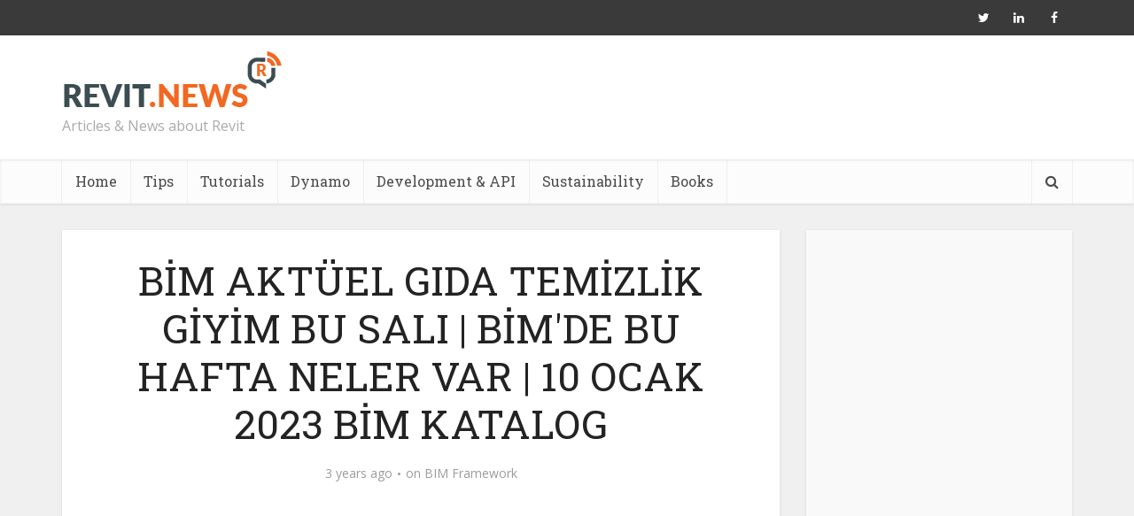

--- FILE ---
content_type: text/html; charset=utf-8
request_url: https://www.google.com/recaptcha/api2/aframe
body_size: 267
content:
<!DOCTYPE HTML><html><head><meta http-equiv="content-type" content="text/html; charset=UTF-8"></head><body><script nonce="gI6IVMm6sihqX3IMuQ0x-Q">/** Anti-fraud and anti-abuse applications only. See google.com/recaptcha */ try{var clients={'sodar':'https://pagead2.googlesyndication.com/pagead/sodar?'};window.addEventListener("message",function(a){try{if(a.source===window.parent){var b=JSON.parse(a.data);var c=clients[b['id']];if(c){var d=document.createElement('img');d.src=c+b['params']+'&rc='+(localStorage.getItem("rc::a")?sessionStorage.getItem("rc::b"):"");window.document.body.appendChild(d);sessionStorage.setItem("rc::e",parseInt(sessionStorage.getItem("rc::e")||0)+1);localStorage.setItem("rc::h",'1768883630907');}}}catch(b){}});window.parent.postMessage("_grecaptcha_ready", "*");}catch(b){}</script></body></html>